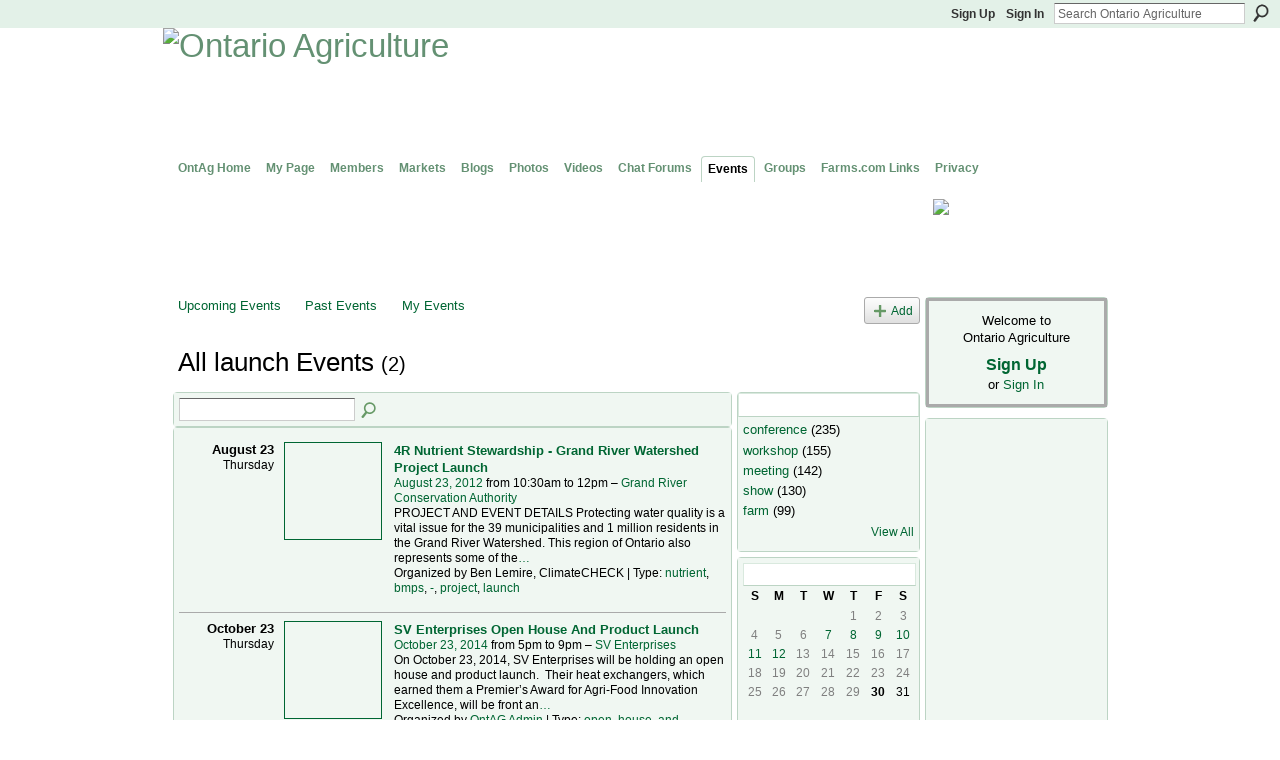

--- FILE ---
content_type: text/html; charset=UTF-8
request_url: https://ontag.farms.com/events/event/listByType?type=launch
body_size: 41746
content:
<!DOCTYPE html>
<html lang="en" xmlns:og="http://ogp.me/ns#">
    <head data-layout-view="default">
<script>
    window.dataLayer = window.dataLayer || [];
            dataLayer.push({'googleAnalyticsMeasurementId': 'G-DCBQJ25F7E'});
    </script>
<!-- Google Tag Manager -->
<script>(function(w,d,s,l,i){w[l]=w[l]||[];w[l].push({'gtm.start':
new Date().getTime(),event:'gtm.js'});var f=d.getElementsByTagName(s)[0],
j=d.createElement(s),dl=l!='dataLayer'?'&l='+l:'';j.async=true;j.src=
'https://www.googletagmanager.com/gtm.js?id='+i+dl;f.parentNode.insertBefore(j,f);
})(window,document,'script','dataLayer','GTM-T5W4WQ');</script>
<!-- End Google Tag Manager -->
            <meta http-equiv="Content-Type" content="text/html; charset=utf-8" />
    <title>Events - Ontario Agriculture</title>
    <link rel="icon" href="https://ontag.farms.com/favicon.ico" type="image/x-icon" />
    <link rel="SHORTCUT ICON" href="https://ontag.farms.com/favicon.ico" type="image/x-icon" />
    <meta name="description" content="All launch Events | Advancing agriculture and networking in Ontario." />
    <meta name="keywords" content="" />
<meta name="title" content="Events" />
<meta property="og:type" content="website" />
<meta property="og:url" content="https://ontag.farms.com/events/event/listByType?type=launch" />
<meta property="og:title" content="Events" />
<meta property="og:image" content="https://storage.ning.com/topology/rest/1.0/file/get/2745865373?profile=UPSCALE_150x150">
<meta name="twitter:card" content="summary" />
<meta name="twitter:title" content="Events" />
<meta name="twitter:description" content="All launch Events | Advancing agriculture and networking in Ontario." />
<meta name="twitter:image" content="https://storage.ning.com/topology/rest/1.0/file/get/2745865373?profile=UPSCALE_150x150" />
<link rel="image_src" href="https://storage.ning.com/topology/rest/1.0/file/get/2745865373?profile=UPSCALE_150x150" />
<script type="text/javascript">
    djConfig = { preventBackButtonFix: false, isDebug: false }
ning = {"CurrentApp":{"premium":true,"iconUrl":"https:\/\/storage.ning.com\/topology\/rest\/1.0\/file\/get\/2745865373?profile=UPSCALE_150x150","url":"httpsontarioagriculture.ning.com","domains":["ontag.farms.com"],"online":true,"privateSource":true,"id":"ontarioagriculture","appId":3646443,"description":"Advancing agriculture and networking in Ontario.","name":"Ontario Agriculture","owner":"0zpz8x075quzb","createdDate":"2009-07-14T01:33:41.000Z","runOwnAds":false},"CurrentProfile":null,"maxFileUploadSize":7};
        (function(){
            if (!window.ning) { return; }

            var age, gender, rand, obfuscated, combined;

            obfuscated = document.cookie.match(/xgdi=([^;]+)/);
            if (obfuscated) {
                var offset = 100000;
                obfuscated = parseInt(obfuscated[1]);
                rand = obfuscated / offset;
                combined = (obfuscated % offset) ^ rand;
                age = combined % 1000;
                gender = (combined / 1000) & 3;
                gender = (gender == 1 ? 'm' : gender == 2 ? 'f' : 0);
                ning.viewer = {"age":age,"gender":gender};
            }
        })();

        if (window.location.hash.indexOf('#!/') == 0) {
        window.location.replace(window.location.hash.substr(2));
    }
    window.xg = window.xg || {};
xg.captcha = {
    'shouldShow': false,
    'siteKey': '6Ldf3AoUAAAAALPgNx2gcXc8a_5XEcnNseR6WmsT'
};
xg.addOnRequire = function(f) { xg.addOnRequire.functions.push(f); };
xg.addOnRequire.functions = [];
xg.addOnFacebookLoad = function (f) { xg.addOnFacebookLoad.functions.push(f); };
xg.addOnFacebookLoad.functions = [];
xg._loader = {
    p: 0,
    loading: function(set) {  this.p++; },
    onLoad: function(set) {
                this.p--;
        if (this.p == 0 && typeof(xg._loader.onDone) == 'function') {
            xg._loader.onDone();
        }
    }
};
xg._loader.loading('xnloader');
if (window.bzplcm) {
    window.bzplcm._profileCount = 0;
    window.bzplcm._profileSend = function() { if (window.bzplcm._profileCount++ == 1) window.bzplcm.send(); };
}
xg._loader.onDone = function() {
            if(window.bzplcm)window.bzplcm.start('ni');
        xg.shared.util.parseWidgets();    var addOnRequireFunctions = xg.addOnRequire.functions;
    xg.addOnRequire = function(f) { f(); };
    try {
        if (addOnRequireFunctions) { dojo.lang.forEach(addOnRequireFunctions, function(onRequire) { onRequire.apply(); }); }
    } catch (e) {
        if(window.bzplcm)window.bzplcm.ts('nx').send();
        throw e;
    }
    if(window.bzplcm) { window.bzplcm.stop('ni'); window.bzplcm._profileSend(); }
};
window.xn = { track: { event: function() {}, pageView: function() {}, registerCompletedFlow: function() {}, registerError: function() {}, timer: function() { return { lapTime: function() {} }; } } };</script>
<link rel="alternate" type="application/rss+xml" title="Agriculture Headlines from Farms.com Canada East News - click on title for full story - Ontario Agriculture" href="http://www.farms.com/Portals/_default/RSS_Portal/News_Canada_East.xml" />
<style type="text/css" media="screen,projection">
#xg_navigation ul div.xg_subtab ul li a {
    color:#649173;
    background:#C6DBCE;
}
#xg_navigation ul div.xg_subtab ul li a:hover {
    color:#006633;
    background:#9EC8AB;
}
</style>

<style type="text/css" media="screen,projection">
@import url("https://static.ning.com/socialnetworkmain/widgets/index/css/common.min.css?xn_version=1229287718");
@import url("https://static.ning.com/socialnetworkmain/widgets/events/css/component.min.css?xn_version=2271088567");

</style>

<style type="text/css" media="screen,projection">
@import url("/generated-69468fc6aa3ad9-33069383-css?xn_version=202512201152");

</style>

<style type="text/css" media="screen,projection">
@import url("/generated-69468fc638b861-23642246-css?xn_version=202512201152");

</style>

<!--[if IE 6]>
    <link rel="stylesheet" type="text/css" href="https://static.ning.com/socialnetworkmain/widgets/index/css/common-ie6.min.css?xn_version=463104712" />
<![endif]-->
<!--[if IE 7]>
<link rel="stylesheet" type="text/css" href="https://static.ning.com/socialnetworkmain/widgets/index/css/common-ie7.css?xn_version=2712659298" />
<![endif]-->
<link rel="EditURI" type="application/rsd+xml" title="RSD" href="https://ontag.farms.com/profiles/blog/rsd" />

    </head>
    <body>
<!-- Google Tag Manager (noscript) -->
<noscript><iframe src="https://www.googletagmanager.com/ns.html?id=GTM-T5W4WQ"
height="0" width="0" style="display:none;visibility:hidden"></iframe></noscript>
<!-- End Google Tag Manager (noscript) -->
                <div id="xn_bar">
            <div id="xn_bar_menu">
                <div id="xn_bar_menu_branding" >
                                    </div>

                <div id="xn_bar_menu_more">
                    <form id="xn_bar_menu_search" method="GET" action="https://ontag.farms.com/main/search/search">
                        <fieldset>
                            <input type="text" name="q" id="xn_bar_menu_search_query" value="Search Ontario Agriculture" _hint="Search Ontario Agriculture" accesskey="4" class="text xj_search_hint" />
                            <a id="xn_bar_menu_search_submit" href="#" onclick="document.getElementById('xn_bar_menu_search').submit();return false">Search</a>
                        </fieldset>
                    </form>
                </div>

                            <ul id="xn_bar_menu_tabs">
                                            <li><a href="https://ontag.farms.com/main/authorization/signUp?target=https%3A%2F%2Fontag.farms.com%2Fevents%2Fevent%2FlistByType%3Ftype%3Dlaunch">Sign Up</a></li>
                                                <li><a href="https://ontag.farms.com/main/authorization/signIn?target=https%3A%2F%2Fontag.farms.com%2Fevents%2Fevent%2FlistByType%3Ftype%3Dlaunch">Sign In</a></li>
                                    </ul>
                        </div>
        </div>
        
        
        <div id="xg" class="xg_theme xg_widget_events xg_widget_events_event xg_widget_events_event_listByType" data-layout-pack="classic">
            <div id="xg_head">
                <div id="xg_masthead">
                    <p id="xg_sitename"><a id="application_name_header_link" href="/"><img src="https://storage.ning.com/topology/rest/1.0/file/get/985918600?profile=RESIZE_1024x1024" alt="Ontario Agriculture"></a></p>
                    <p id="xg_sitedesc" class="xj_site_desc">The network for agriculture in Ontario, Canada</p>
                </div>
                <div id="xg_navigation">
                    <ul>
    <li dojoType="SubTabHover" id="xg_tab_main" class="xg_subtab"><a href="/"><span>OntAg Home</span></a><div class="xg_subtab" style="display:none;position:absolute;"><ul class="xg_subtab" style="display:block;" ><li style="list-style:none !important;display:block;text-align:left;"><a href="/page/welcome-to-ontag" style="float:none;"><span>Welcome</span></a></li><li style="list-style:none !important;display:block;text-align:left;"><a href="/m" target="_blank" style="float:none;"><span>OntAg Mobile</span></a></li><li style="list-style:none !important;display:block;text-align:left;"><a href="http://www.twitter.com/OntAg" style="float:none;"><span>OntAg Twitter</span></a></li><li style="list-style:none !important;display:block;text-align:left;"><a href="/page/ontag-rulesguidelines" style="float:none;"><span>OntAg Rules/Guidelines</span></a></li><li style="list-style:none !important;display:block;text-align:left;"><a href="/page/ontag-terms-of-use" style="float:none;"><span>OntAg Terms of Use</span></a></li><li style="list-style:none !important;display:block;text-align:left;"><a href="/page/help-contact" style="float:none;"><span>Help</span></a></li></ul></div></li><li id="xg_tab_profile" class="xg_subtab"><a href="/profiles"><span>My Page</span></a></li><li id="xg_tab_members" class="xg_subtab"><a href="/profiles/members/"><span>Members</span></a></li><li id="xg_tab_xn4" class="xg_subtab"><a href="http://www.markets.farms.com" target="_blank"><span>Markets</span></a></li><li id="xg_tab_blogs" class="xg_subtab"><a href="/profiles/blog/list"><span>Blogs</span></a></li><li id="xg_tab_photo" class="xg_subtab"><a href="/photo"><span>Photos</span></a></li><li id="xg_tab_video" class="xg_subtab"><a href="/video"><span>Videos</span></a></li><li id="xg_tab_forum" class="xg_subtab"><a href="/forum"><span>Chat Forums</span></a></li><li id="xg_tab_events" class="xg_subtab this"><a href="/events"><span>Events</span></a></li><li id="xg_tab_groups" class="xg_subtab"><a href="/groups"><span>Groups</span></a></li><li dojoType="SubTabHover" id="xg_tab_xn7" class="xg_subtab"><a href="http://www.farms.com"><span>Farms.com Links</span></a><div class="xg_subtab" style="display:none;position:absolute;"><ul class="xg_subtab" style="display:block;" ><li style="list-style:none !important;display:block;text-align:left;"><a href="http://www.farms.com" style="float:none;"><span>Farms.com Home</span></a></li><li style="list-style:none !important;display:block;text-align:left;"><a href="http://www.ontario.farms.com" target="_blank" style="float:none;"><span>Farms.com Ontario Page</span></a></li><li style="list-style:none !important;display:block;text-align:left;"><a href="http://www.agcareers.com" style="float:none;"><span>AgCareers.com</span></a></li><li style="list-style:none !important;display:block;text-align:left;"><a href="http://www.farms.com/classifieds/" target="_blank" style="float:none;"><span>Farms.com Classified Ads</span></a></li><li style="list-style:none !important;display:block;text-align:left;"><a href="http://www.farms.com/used-farm-equipment/" target="_blank" style="float:none;"><span>Used Farm Equipment Site</span></a></li></ul></div></li><li dojoType="SubTabHover" id="xg_tab_xn10" class="xg_subtab"><a href="http://www.farms.com/FarmsPages/PrivacyPolicy/tabid/185/Default.aspx"><span>Privacy</span></a><div class="xg_subtab" style="display:none;position:absolute;"><ul class="xg_subtab" style="display:block;" ><li style="list-style:none !important;display:block;text-align:left;"><a href="http://www.farms.com/FarmsPages/PrivacyPolicy/tabid/185/Default.aspx" target="_blank" style="float:none;"><span>Privacy Policy</span></a></li><li style="list-style:none !important;display:block;text-align:left;"><a href="http://www.farms.com/FarmsPages/TermsofAccess/tabid/184/Default.aspx" target="_blank" style="float:none;"><span>Terms of Access</span></a></li><li style="list-style:none !important;display:block;text-align:left;"><a href="http://farms.com/FarmsPages/AboutFarms/tabid/188/Default.aspx" target="_blank" style="float:none;"><span>About Farms.com</span></a></li><li style="list-style:none !important;display:block;text-align:left;"><a href="http://www.farms.com/FarmsPages/ContactDetails/tabid/221/Default.aspx" target="_blank" style="float:none;"><span>Contact Us</span></a></li><li style="list-style:none !important;display:block;text-align:left;"><a href="http://www.farms.com/newsletters/?websiteid=11" target="_blank" style="float:none;"><span>eNewsletter Sign up</span></a></li></ul></div></li></ul>

                </div>
            </div>
            <div id="xg_ad_below_header" class="xg_ad xj_ad_below_header"><div class="xg_module module-plain  html_module module_text xg_reset" data-module_name="text"
        >
            <div class="xg_module_body xg_user_generated">
            <div style="width: 728px; height: 93px; float: left; margin-left: 10px; padding-bottom: 2px; position: relative; z-index: 99; overflow: visible;"><!-- begin ad tag -->
<script type="text/javascript">
var googletag = googletag || {};
googletag.cmd = googletag.cmd || [];
(function() {
var gads = document.createElement('script');
gads.async = true;
gads.type = 'text/javascript';
var useSSL = 'https:' == document.location.protocol;
gads.src = (useSSL ? 'https:' : 'http:') + 
'//www.googletagservices.com/tag/js/gpt.js';
var node = document.getElementsByTagName('script')[0];
node.parentNode.insertBefore(gads, node);
})();
</script> <script type="text/javascript">
googletag.cmd.push(function() {
googletag.defineSlot('/8982/OntAg-LB', [728, 90], 'div-gpt-ad-1377621531141-0').addService(googletag.pubads());
googletag.pubads().enableSingleRequest();
googletag.enableServices();
});
</script> <!-- OntAg-LB -->
<div id="div-gpt-ad-1377621531141-0" style="width: 728px; height: 90px;"><script type="text/javascript">
googletag.cmd.push(function() { googletag.display('div-gpt-ad-1377621531141-0'); });
</script></div>
<!-- end ad tag --></div>
<div style="float: right; width: 180px; height: 88px; margin-right: 5px; margin-top: 2px;"><a href="http://www.marketschool.farms.com" target="_blank"><img class="align-center" src="https://storage.ning.com/topology/rest/1.0/file/get/1091507289?profile=original"  /></a></div>
        </div>
        </div>
</div>
            <div id="xg_body">
                
                <div class="xg_column xg_span-16 xj_classic_canvas">
                    <ul class="navigation easyclear">
	<li><a href="https://ontag.farms.com/events/event/listUpcoming">Upcoming Events</a></li>
	<li><a href="https://ontag.farms.com/events/event/listArchive">Past Events</a></li>
	<li><a href="https://ontag.farms.com/events/event/listUserEvents?">My Events</a></li>
			<li class="right xg_lightborder navbutton"><a href="https://ontag.farms.com/events/event/new?cancelTarget=https%3A%2F%2Fontag.farms.com%2Fevents%2Fevent%2FlistByType%3Ftype%3Dlaunch" class="xg_sprite xg_sprite-add">Add</a></li>
	</ul>
<div class="xg_headline">
<div class="tb"><h1>All launch Events <span class="count">(2)</span></h1>
    </div>
</div>
<div class="xg_column xg_span-12">
    <div class="xg_module module_searchbar">
    <div class="xg_module_body">
        <form action="https://ontag.farms.com/events/event/search">
            <p class="left">
                                <input name="q" type="text" class="textfield" value=""  />
                                <a class="xg_icon xg_icon-search" title="Search Events" onclick="x$(this).parents('form').submit();" href="#">Search Events</a>
                            </p>
                    </form>
            </div>
</div>
        <div class="xg_module">
	<div class="xg_module_body body_events_main">
<div class="wrap xg_lightborder"><h3 class="date">August 23<span>Thursday</span></h3><ul class="clist"><li>
  <div class="ib>">
    <a href="https://ontag.farms.com/events/4r-nutrient-stewardship-grand-river-watershed-project-launch">
        			<span class="image" style="background-image:url('https://storage.ning.com/topology/rest/1.0/file/get/1091517287?profile=RESIZE_180x180&size=96&crop=1%3A1');"><!-- --></span>
            </a>
  </div>
    <div class="tb">        <h3><a href="https://ontag.farms.com/events/4r-nutrient-stewardship-grand-river-watershed-project-launch">4R Nutrient Stewardship - Grand River Watershed Project Launch</a></h3>
        <p>
        <span class="item_date"><a href="https://ontag.farms.com/events/event/listByDate?date=2012-08-23">August 23, 2012</a> from 10:30am to 12pm – <a href="https://ontag.farms.com/events/event/listByLocation?location=Grand+River+Conservation+Authority">Grand River Conservation Authority</a>			</span>
			                <span class="item_info">PROJECT AND EVENT DETAILS
Protecting water quality is a vital issue for the 39 municipalities and 1 million residents in the Grand River Watershed. This region of Ontario also represents some of the<a href="https://ontag.farms.com/events/4r-nutrient-stewardship-grand-river-watershed-project-launch">…</a></span>                <span class="item_contributor">Organized by Ben Lemire, ClimateCHECK | Type: <a href="https://ontag.farms.com/events/event/listByType?type=nutrient">nutrient</a>, <a href="https://ontag.farms.com/events/event/listByType?type=bmps">bmps</a>, <a href="https://ontag.farms.com/events/event/listByType?type=-">-</a>, <a href="https://ontag.farms.com/events/event/listByType?type=project">project</a>, <a href="https://ontag.farms.com/events/event/listByType?type=launch">launch</a></span>
                            </p>
    </div></li>
</ul></div><div class="wrap xg_lightborder"><h3 class="date">October 23<span>Thursday</span></h3><ul class="clist"><li>
  <div class="ib>">
    <a href="https://ontag.farms.com/events/sv-enterprises-open-house-and-product-launch">
        			<span class="image" style="background-image:url('https://storage.ning.com/topology/rest/1.0/file/get/1482408000?profile=original&xn_version=202512201152&size=96&crop=1%3A1&xj_event_default=1');"><!-- --></span>
            </a>
  </div>
    <div class="tb">        <h3><a href="https://ontag.farms.com/events/sv-enterprises-open-house-and-product-launch">SV Enterprises Open House And Product Launch</a></h3>
        <p>
        <span class="item_date"><a href="https://ontag.farms.com/events/event/listByDate?date=2014-10-23">October 23, 2014</a> from 5pm to 9pm – <a href="https://ontag.farms.com/events/event/listByLocation?location=SV+Enterprises">SV Enterprises</a>			</span>
			                <span class="item_info">On October 23, 2014, SV Enterprises will be holding an open house and product launch.  Their heat exchangers, which earned them a Premier’s Award for Agri-Food Innovation Excellence, will be front an<a href="https://ontag.farms.com/events/sv-enterprises-open-house-and-product-launch">…</a></span>                <span class="item_contributor">Organized by <a href="/profile/OntAGAdmin">OntAG Admin</a> | Type: <a href="https://ontag.farms.com/events/event/listByType?type=open">open</a>, <a href="https://ontag.farms.com/events/event/listByType?type=house">house</a>, <a href="https://ontag.farms.com/events/event/listByType?type=and">and</a>, <a href="https://ontag.farms.com/events/event/listByType?type=product">product</a>, <a href="https://ontag.farms.com/events/event/listByType?type=launch">launch</a></span>
                            </p>
    </div></li>
</ul></div><ul class="pagination smallpagination">
</ul>
    </div>
    </div>
</div>
<div class="xg_column xg_span-4 xg_last">
    <div class="xg_module eventmodule">
    <div class="xg_module_head">
        <h2>Popular Event Types</h2>
    </div>
    <div class="xg_module_body">
        <ul class="nobullets">
            <li><a href="https://ontag.farms.com/events/event/listByType?type=conference">conference</a> (235)</li><li><a href="https://ontag.farms.com/events/event/listByType?type=workshop">workshop</a> (155)</li><li><a href="https://ontag.farms.com/events/event/listByType?type=meeting">meeting</a> (142)</li><li><a href="https://ontag.farms.com/events/event/listByType?type=show">show</a> (130)</li><li><a href="https://ontag.farms.com/events/event/listByType?type=farm">farm</a> (99)</li>        </ul>
                    <p class="right"><small><a href="https://ontag.farms.com/events/event/listAllTypes">View All</a></small></p>
            </div>
</div><div class="calendarWrap">
  <div dojoType="Scroller"
      _buttonContainer="evt_cal_btn_container"
      _nextButton="evt_cal_next"
      _prevButton="evt_cal_last"
      _prevSeqId="2025-12"
      _nextSeqId="2026-04"
      _scrollBy="1"
      _threshold="2"
  	_url="https://ontag.farms.com/events/event/getCalendar?">
  <div class="xg_module nopad"> <div class="xg_module_body">		<div class="calendar">
			<div>
			  <span class="calendar_head xg_module_head">
			    <span class="month">January</span>&nbsp;<span class="year">2026</span>
			  </span>
				<table>
					<thead>
						<tr><th title="Sunday">S</th><th title="Monday">M</th><th title="Tuesday">T</th><th title="Wednesday">W</th><th title="Thursday">T</th><th title="Friday">F</th><th title="Saturday">S</th></tr>
					</thead>
					<tbody>
<tr><td></td><td></td><td></td><td></td><td class="past xg_lightfont">1</td><td class="past xg_lightfont">2</td><td class="past xg_lightfont">3</td></tr><tr><td class="past xg_lightfont">4</td><td class="past xg_lightfont">5</td><td class="past xg_lightfont">6</td><td class="past xg_lightfont"><a href="https://ontag.farms.com/events/event/listByDate?date=2026-01-7">7</a></td><td class="past xg_lightfont"><a href="https://ontag.farms.com/events/event/listByDate?date=2026-01-8">8</a></td><td class="past xg_lightfont"><a href="https://ontag.farms.com/events/event/listByDate?date=2026-01-9">9</a></td><td class="past xg_lightfont"><a href="https://ontag.farms.com/events/event/listByDate?date=2026-01-10">10</a></td></tr><tr><td class="past xg_lightfont"><a href="https://ontag.farms.com/events/event/listByDate?date=2026-01-11">11</a></td><td class="past xg_lightfont"><a href="https://ontag.farms.com/events/event/listByDate?date=2026-01-12">12</a></td><td class="past xg_lightfont">13</td><td class="past xg_lightfont">14</td><td class="past xg_lightfont">15</td><td class="past xg_lightfont">16</td><td class="past xg_lightfont">17</td></tr><tr><td class="past xg_lightfont">18</td><td class="past xg_lightfont">19</td><td class="past xg_lightfont">20</td><td class="past xg_lightfont">21</td><td class="past xg_lightfont">22</td><td class="past xg_lightfont">23</td><td class="past xg_lightfont">24</td></tr><tr><td class="past xg_lightfont">25</td><td class="past xg_lightfont">26</td><td class="past xg_lightfont">27</td><td class="past xg_lightfont">28</td><td class="past xg_lightfont">29</td><td class="present">30</td><td class="future">31</td></tr><tr><td>&nbsp;</td><td>&nbsp;</td><td>&nbsp;</td><td>&nbsp;</td><td>&nbsp;</td><td>&nbsp;</td><td>&nbsp;</td></tr>					</tbody>
				</table>
			</div>
		</div>
</div></div><div class="xg_module nopad"> <div class="xg_module_body">		<div class="calendar">
			<div>
			  <span class="calendar_head xg_module_head">
			    <span class="month">February</span>&nbsp;<span class="year">2026</span>
			  </span>
				<table>
					<thead>
						<tr><th title="Sunday">S</th><th title="Monday">M</th><th title="Tuesday">T</th><th title="Wednesday">W</th><th title="Thursday">T</th><th title="Friday">F</th><th title="Saturday">S</th></tr>
					</thead>
					<tbody>
<tr><td class="future">1</td><td class="future">2</td><td class="future">3</td><td class="future"><a href="https://ontag.farms.com/events/event/listByDate?date=2026-02-4">4</a></td><td class="future"><a href="https://ontag.farms.com/events/event/listByDate?date=2026-02-5">5</a></td><td class="future">6</td><td class="future">7</td></tr><tr><td class="future">8</td><td class="future">9</td><td class="future"><a href="https://ontag.farms.com/events/event/listByDate?date=2026-02-10">10</a></td><td class="future">11</td><td class="future"><a href="https://ontag.farms.com/events/event/listByDate?date=2026-02-12">12</a></td><td class="future">13</td><td class="future">14</td></tr><tr><td class="future">15</td><td class="future">16</td><td class="future"><a href="https://ontag.farms.com/events/event/listByDate?date=2026-02-17">17</a></td><td class="future"><a href="https://ontag.farms.com/events/event/listByDate?date=2026-02-18">18</a></td><td class="future"><a href="https://ontag.farms.com/events/event/listByDate?date=2026-02-19">19</a></td><td class="future">20</td><td class="future">21</td></tr><tr><td class="future">22</td><td class="future">23</td><td class="future"><a href="https://ontag.farms.com/events/event/listByDate?date=2026-02-24">24</a></td><td class="future"><a href="https://ontag.farms.com/events/event/listByDate?date=2026-02-25">25</a></td><td class="future"><a href="https://ontag.farms.com/events/event/listByDate?date=2026-02-26">26</a></td><td class="future">27</td><td class="future">28</td></tr><tr><td>&nbsp;</td><td>&nbsp;</td><td>&nbsp;</td><td>&nbsp;</td><td>&nbsp;</td><td>&nbsp;</td><td>&nbsp;</td></tr><tr><td>&nbsp;</td><td>&nbsp;</td><td>&nbsp;</td><td>&nbsp;</td><td>&nbsp;</td><td>&nbsp;</td><td>&nbsp;</td></tr>					</tbody>
				</table>
			</div>
		</div>
</div></div><div class="xg_module nopad"> <div class="xg_module_body">		<div class="calendar">
			<div>
			  <span class="calendar_head xg_module_head">
			    <span class="month">March</span>&nbsp;<span class="year">2026</span>
			  </span>
				<table>
					<thead>
						<tr><th title="Sunday">S</th><th title="Monday">M</th><th title="Tuesday">T</th><th title="Wednesday">W</th><th title="Thursday">T</th><th title="Friday">F</th><th title="Saturday">S</th></tr>
					</thead>
					<tbody>
<tr><td class="future">1</td><td class="future">2</td><td class="future">3</td><td class="future">4</td><td class="future">5</td><td class="future">6</td><td class="future">7</td></tr><tr><td class="future">8</td><td class="future"><a href="https://ontag.farms.com/events/event/listByDate?date=2026-03-9">9</a></td><td class="future"><a href="https://ontag.farms.com/events/event/listByDate?date=2026-03-10">10</a></td><td class="future"><a href="https://ontag.farms.com/events/event/listByDate?date=2026-03-11">11</a></td><td class="future">12</td><td class="future">13</td><td class="future"><a href="https://ontag.farms.com/events/event/listByDate?date=2026-03-14">14</a></td></tr><tr><td class="future">15</td><td class="future">16</td><td class="future">17</td><td class="future">18</td><td class="future">19</td><td class="future">20</td><td class="future">21</td></tr><tr><td class="future">22</td><td class="future"><a href="https://ontag.farms.com/events/event/listByDate?date=2026-03-23">23</a></td><td class="future"><a href="https://ontag.farms.com/events/event/listByDate?date=2026-03-24">24</a></td><td class="future">25</td><td class="future"><a href="https://ontag.farms.com/events/event/listByDate?date=2026-03-26">26</a></td><td class="future">27</td><td class="future">28</td></tr><tr><td class="future">29</td><td class="future">30</td><td class="future"><a href="https://ontag.farms.com/events/event/listByDate?date=2026-03-31">31</a></td><td></td><td></td><td></td><td></td></tr><tr><td>&nbsp;</td><td>&nbsp;</td><td>&nbsp;</td><td>&nbsp;</td><td>&nbsp;</td><td>&nbsp;</td><td>&nbsp;</td></tr>					</tbody>
				</table>
			</div>
		</div>
</div></div>  </div>
  <div id="evt_cal_btn_container" class="xg_module_foot" style="display:none">
      <p class="left"><a id="evt_cal_last" href="#" style="display:none">Last Month</a></p>
      <p class="right"><a id="evt_cal_next" href="#" style="display:none">Next Month</a></p>
  </div>
</div></div>

                </div>
                <div class="xg_column xg_span-4 xg_last xj_classic_sidebar">
                        <div class="xg_module" id="xg_module_account">
        <div class="xg_module_body xg_signup xg_lightborder">
            <p>Welcome to<br />Ontario Agriculture</p>
                        <p class="last-child"><big><strong><a href="https://ontag.farms.com/main/authorization/signUp?target=https%3A%2F%2Fontag.farms.com%2Fevents%2Fevent%2FlistByType%3Ftype%3Dlaunch">Sign Up</a></strong></big><br/>or <a href="https://ontag.farms.com/main/authorization/signIn?target=https%3A%2F%2Fontag.farms.com%2Fevents%2Fevent%2FlistByType%3Ftype%3Dlaunch" style="white-space:nowrap">Sign In</a></p>
                    </div>
    </div>
<div class="xg_module html_module module_text xg_reset" data-module_name="text"
        >
            <div class="xg_module_body xg_user_generated">
            <script type='text/javascript'>
var googletag = googletag || {};
googletag.cmd = googletag.cmd || [];
(function() {
var gads = document.createElement('script');
gads.async = true;
gads.type = 'text/javascript';
var useSSL = 'https:' == document.location.protocol;
gads.src = (useSSL ? 'https:' : 'http:') + 
'//www.googletagservices.com/tag/js/gpt.js';
var node = document.getElementsByTagName('script')[0];
node.parentNode.insertBefore(gads, node);
})();
</script>
<script type='text/javascript'>
googletag.cmd.push(function() {
googletag.defineSlot('/8982/OntAg-Sky/Ontag-Sky_Slot_1', [160, 600], 'div-gpt-ad-1384269491431-0').addService(googletag.pubads());
googletag.pubads().enableSingleRequest();
googletag.enableServices();
});
</script><!-- OntAg-Sky/Ontag-Sky_Slot_1 -->
<div id='div-gpt-ad-1384269491431-0' style='width:160px; height:600px;'><script type='text/javascript'>
googletag.cmd.push(function() { googletag.display('div-gpt-ad-1384269491431-0'); });
</script></div>
        </div>
        </div>
<div class="xg_module module_feed" data-module_name="feed">
    <div class="xg_module_head"><h2>Agriculture Headlines from Farms.com Canada East News - click on title for full story</h2></div>
                        <div class="xg_module_body">
                <h3>
                    <a href="https://www.farms.com/ag-industry-news/aafc-response-to-planned-cuts-840.aspx" target="_blank">AAFC response to planned cuts</a>
                </h3>
                The ministry is committed to investing in science and strengthening collaboration            </div>
                            <div class="xg_module_body">
                <h3>
                    <a href="https://www.farms.com/ag-industry-news/canada-s-ag-day-is-coming-soon-here-is-why-it-matters-839.aspx" target="_blank">Canada&rsquo;s Ag Day Is Coming Soon &ndash; Here is why it matters!</a>
                </h3>
                Canada’s Ag Day is a chance to highlight trust in the food system is essential, fragile, and built through ongoing connection between farmers and Canadians.            </div>
                            <div class="xg_module_body">
                <h3>
                    <a href="https://www.farms.com/ag-industry-news/red-tape-pushes-70-of-agri-businesses-to-deter-next-generation-from-farming-835.aspx" target="_blank">Red Tape Pushes 70% of Agri Businesses to Deter Next Generation from Farming</a>
                </h3>
                A new CFIB report reveals that Canada’s agriculture sector is buckling under regulatory overload, with most agri business owners discouraging successors from taking over.            </div>
                            <div class="xg_module_body">
                <h3>
                    <a href="https://www.farms.com/news/provincial-insect-specialist-says-to-be-vigilant-for-pests-during-2026-season-237825.aspx" target="_blank">Provincial insect specialist says to &quot;be vigilant&quot; for pests during 2026 season</a>
                </h3>
                There was significant spraying of canola for bertha armyworm in central and northern regions of Saskatchewan last year and there may be issues again in 2026, says Dr. James Tansey, provincial insect specialist with the Saskatchewan Ministry of Agriculture. Tansey spoke Tuesday during a webinar sponsored by the Ministry of Ag. The Ministry captured male moths in traps at 290 site locations during mid and late July, Some of the hot spots were places like Herschel, Landis and Sonningdale west of Saskatoon, as well as Nokomis and Jansen south and east of Saskatoon. Moderate bertha army worm moths numbers were found east of Prince Albert and in the Tisdale area. Tansey says bertha army worm outbreaks are not usually one year events. However, he adds there is a naturally occurring virus which kills bertha armyworm called nuclear polyhedrosis virus (NPV). NPV causes the infected larvae to liquefy and any contact with it can make it burst. "We did see occurrence of this virus. Was it numer            </div>
                            <div class="xg_module_body">
                <h3>
                    <a href="https://www.farms.com/news/oat-sector-eyes-potential-opportunity-in-china-237823.aspx" target="_blank">Oat sector eyes potential opportunity in China</a>
                </h3>
                Canada is the world’s largest exporter of oats. China is the world’s second largest importer of oats. This seems, on paper, like a good opportunity for a trading relationship. However, Canada only ships a tiny volume of oats to China because Australia and Russia supply 98.7 per cent of the country’s annual oat imports, says OatInformation.com, an oat market intelligence firm. The main obstacle blocking exports is the lack of a phytosanitary protocol for Canadian raw oats in China. “We can send them processed oats and we can send seed oats, but we cannot send raw oats,” said Shawna Mathieson, Prairie Oat Growers Association executive director. That’s a problem because China wants to import raw oats rather than milled oats from its suppliers. “The thing with China, they have a lot of milling capacity…. They want to take the raw oats so they can use their own mills.” China’s phytosanitary issues with Canadian oats is a bit of mystery because Chinese officials won’t specify the pro            </div>
        <div class="xg_module_foot">
    <ul>
                <li class="right"><a href="https://www.farms.com/Portals/_default/RSS_Portal/News_Canada_East.xml" target="_blank">More…</a></li>
            </ul>
</div>
</div>

                </div>
            </div>
            <div id="xg_foot">
                <p class="left">
    © 2026             &nbsp; Created by <a href="/profile/DarrenMarsland">Darren Marsland</a>.            &nbsp;
    Powered by<a class="poweredBy-logo" href="https://www.ning.com/" title="" alt="" rel="dofollow">
    <img class="poweredbylogo" width="87" height="15" src="https://static.ning.com/socialnetworkmain/widgets/index/gfx/Ning_MM_footer_blk@2x.png?xn_version=3605040243"
         title="Ning Website Builder" alt="Website builder | Create website | Ning.com">
</a>    </p>
    <p class="right xg_lightfont">
                    <a href="https://ontag.farms.com/main/embeddable/list">Badges</a> &nbsp;|&nbsp;
                        <a href="https://ontag.farms.com/main/authorization/signUp?target=https%3A%2F%2Fontag.farms.com%2Fmain%2Findex%2Freport" dojoType="PromptToJoinLink" _joinPromptText="Please sign up or sign in to complete this step." _hasSignUp="true" _signInUrl="https://ontag.farms.com/main/authorization/signIn?target=https%3A%2F%2Fontag.farms.com%2Fmain%2Findex%2Freport">Report an Issue</a> &nbsp;|&nbsp;
                        <a href="https://ontag.farms.com/main/authorization/termsOfService?previousUrl=https%3A%2F%2Fontag.farms.com%2Fevents%2Fevent%2FlistByType%3Ftype%3Dlaunch">Terms of Service</a>
            </p>

            </div>
        </div>
        
        <div id="xj_baz17246" class="xg_theme"></div>
<div id="xg_overlay" style="display:none;">
<!--[if lte IE 6.5]><iframe></iframe><![endif]-->
</div>
<!--googleoff: all--><noscript>
	<style type="text/css" media="screen">
        #xg { position:relative;top:120px; }
        #xn_bar { top:120px; }
	</style>
	<div class="errordesc noscript">
		<div>
            <h3><strong>Hello, you need to enable JavaScript to use Ontario Agriculture.</strong></h3>
            <p>Please check your browser settings or contact your system administrator.</p>
			<img src="/xn_resources/widgets/index/gfx/jstrk_off.gif" alt="" height="1" width="1" />
		</div>
	</div>
</noscript><!--googleon: all-->
<script type="text/javascript" src="https://static.ning.com/socialnetworkmain/widgets/lib/core.min.js?xn_version=1651386455"></script>        <script>
            var sources = ["https:\/\/static.ning.com\/socialnetworkmain\/widgets\/lib\/js\/jquery\/jquery.ui.widget.js?xn_version=202512201152","https:\/\/static.ning.com\/socialnetworkmain\/widgets\/lib\/js\/jquery\/jquery.iframe-transport.js?xn_version=202512201152","https:\/\/static.ning.com\/socialnetworkmain\/widgets\/lib\/js\/jquery\/jquery.fileupload.js?xn_version=202512201152","https:\/\/storage.ning.com\/topology\/rest\/1.0\/file\/get\/12882178454?profile=original&r=1724772593","https:\/\/storage.ning.com\/topology\/rest\/1.0\/file\/get\/11108765101?profile=original&r=1684134889"];
            var numSources = sources.length;
                        var heads = document.getElementsByTagName('head');
            var node = heads.length > 0 ? heads[0] : document.body;
            var onloadFunctionsObj = {};

            var createScriptTagFunc = function(source) {
                var script = document.createElement('script');
                
                script.type = 'text/javascript';
                                var currentOnLoad = function() {xg._loader.onLoad(source);};
                if (script.readyState) { //for IE (including IE9)
                    script.onreadystatechange = function() {
                        if (script.readyState == 'complete' || script.readyState == 'loaded') {
                            script.onreadystatechange = null;
                            currentOnLoad();
                        }
                    }
                } else {
                   script.onerror = script.onload = currentOnLoad;
                }

                script.src = source;
                node.appendChild(script);
            };

            for (var i = 0; i < numSources; i++) {
                                xg._loader.loading(sources[i]);
                createScriptTagFunc(sources[i]);
            }
        </script>
    <script type="text/javascript">
if (!ning._) {ning._ = {}}
ning._.compat = { encryptedToken: "<empty>" }
ning._.CurrentServerTime = "2026-01-30T20:49:57+00:00";
ning._.probableScreenName = "";
ning._.domains = {
    base: 'ning.com',
    ports: { http: '80', ssl: '443' }
};
ning.loader.version = '202512201152'; // DEP-251220_1:477f7ee 33
djConfig.parseWidgets = false;
</script>
    <script type="text/javascript">
        xg.token = '';
xg.canTweet = false;
xg.cdnHost = 'static.ning.com';
xg.version = '202512201152';
xg.useMultiCdn = true;
xg.staticRoot = 'socialnetworkmain';
xg.xnTrackHost = null;
    xg.cdnDefaultPolicyHost = 'static';
    xg.cdnPolicy = [];
xg.global = xg.global || {};
xg.global.currentMozzle = 'events';
xg.global.userCanInvite = false;
xg.global.requestBase = '';
xg.global.locale = 'en_US';
xg.num_thousand_sep = ",";
xg.num_decimal_sep = ".";
(function() {
    dojo.addOnLoad(function() {
        if(window.bzplcm) { window.bzplcm.ts('hr'); window.bzplcm._profileSend(); }
            });
            ning.loader.require('xg.events.Scroller', function() { xg._loader.onLoad('xnloader'); });
    })();    </script>
<script type="text/javascript">
var gaJsHost = (("https:" == document.location.protocol) ? "https://ssl." : "http://www.");
document.write(unescape("%3Cscript src='" + gaJsHost + "google-analytics.com/ga.js' type='text/javascript'%3E%3C/script%3E"));
</script>
<script type="text/javascript">
try {
var pageTracker = _gat._getTracker("UA-10317461-1");
pageTracker._trackPageview();
} catch(err) {}</script><script>
    document.addEventListener("DOMContentLoaded", function () {
        if (!dataLayer) {
            return;
        }
        var handler = function (event) {
            var element = event.currentTarget;
            if (element.hasAttribute('data-track-disable')) {
                return;
            }
            var options = JSON.parse(element.getAttribute('data-track'));
            dataLayer.push({
                'event'         : 'trackEvent',
                'eventType'     : 'googleAnalyticsNetwork',
                'eventCategory' : options && options.category || '',
                'eventAction'   : options && options.action || '',
                'eventLabel'    : options && options.label || '',
                'eventValue'    : options && options.value || ''
            });
            if (options && options.ga4) {
                dataLayer.push(options.ga4);
            }
        };
        var elements = document.querySelectorAll('[data-track]');
        for (var i = 0; i < elements.length; i++) {
            elements[i].addEventListener('click', handler);
        }
    });
</script>


    </body>
</html>


--- FILE ---
content_type: text/html; charset=utf-8
request_url: https://www.google.com/recaptcha/api2/aframe
body_size: 266
content:
<!DOCTYPE HTML><html><head><meta http-equiv="content-type" content="text/html; charset=UTF-8"></head><body><script nonce="-JrHw9w1u-MwIKn0vcKwFg">/** Anti-fraud and anti-abuse applications only. See google.com/recaptcha */ try{var clients={'sodar':'https://pagead2.googlesyndication.com/pagead/sodar?'};window.addEventListener("message",function(a){try{if(a.source===window.parent){var b=JSON.parse(a.data);var c=clients[b['id']];if(c){var d=document.createElement('img');d.src=c+b['params']+'&rc='+(localStorage.getItem("rc::a")?sessionStorage.getItem("rc::b"):"");window.document.body.appendChild(d);sessionStorage.setItem("rc::e",parseInt(sessionStorage.getItem("rc::e")||0)+1);localStorage.setItem("rc::h",'1769806200297');}}}catch(b){}});window.parent.postMessage("_grecaptcha_ready", "*");}catch(b){}</script></body></html>

--- FILE ---
content_type: application/javascript; charset=utf-8
request_url: https://fundingchoicesmessages.google.com/f/AGSKWxVIGB_xalb7PVV55MCaLRI70tKYtkA7NSG2X2OY2r1pAAa09Upp2X4fI-wd--axroGYmTTMAhIyhJb0hkkeh2B83-YB_x_yieS-VjtSO4GxQmfpmpO_54y7JJgIv8Or_pnnEMrLUgQd5XYirigHwOfzuxT0UcAAPYuGtpadCtspLmFHbBWDj4ppf0c=/_/pop_camgirlcity./amzn_omakase./400x297..utils.ads.?type=oas_pop&
body_size: -1285
content:
window['56ed28d2-aee0-44f3-96f1-03d6ca2d8c4e'] = true;